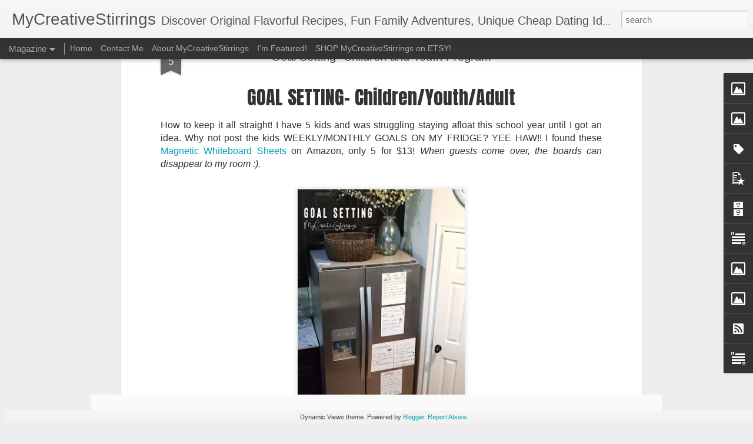

--- FILE ---
content_type: text/html; charset=UTF-8
request_url: http://www.mycreativestirrings.com/2021/10/goal-setting-children-and-youth-program.html
body_size: 7866
content:
<!DOCTYPE html>
<html class='v2' dir='ltr' lang='en'>
<head>
<link href='https://www.blogger.com/static/v1/widgets/335934321-css_bundle_v2.css' rel='stylesheet' type='text/css'/>
<meta content='text/html; charset=UTF-8' http-equiv='Content-Type'/>
<meta content='blogger' name='generator'/>
<link href='http://www.mycreativestirrings.com/favicon.ico' rel='icon' type='image/x-icon'/>
<link href='http://www.mycreativestirrings.com/2021/10/goal-setting-children-and-youth-program.html' rel='canonical'/>
<link rel="alternate" type="application/atom+xml" title="MyCreativeStirrings - Atom" href="http://www.mycreativestirrings.com/feeds/posts/default" />
<link rel="alternate" type="application/rss+xml" title="MyCreativeStirrings - RSS" href="http://www.mycreativestirrings.com/feeds/posts/default?alt=rss" />
<link rel="service.post" type="application/atom+xml" title="MyCreativeStirrings - Atom" href="https://www.blogger.com/feeds/3535411075275321156/posts/default" />

<link rel="alternate" type="application/atom+xml" title="MyCreativeStirrings - Atom" href="http://www.mycreativestirrings.com/feeds/1103593078393879286/comments/default" />
<!--Can't find substitution for tag [blog.ieCssRetrofitLinks]-->
<link href='https://blogger.googleusercontent.com/img/b/R29vZ2xl/AVvXsEggX8N3DMXWjTKcDa2JZ185CXiNms7egiBC5yWZI8-nk1SNWkHxeaB2cHfsVSl08rlkh1_U7e8WcwJnQ34WmWFxgAUySRcuiTtYWx1ImnmbsHZcxXE7fRNhyILbXC-8FQxcFMkT7HpcWlA/w300-h400/thumbnail+%252819%2529EDITED.jpg' rel='image_src'/>
<meta content='http://www.mycreativestirrings.com/2021/10/goal-setting-children-and-youth-program.html' property='og:url'/>
<meta content='Goal Setting- Children and Youth Program' property='og:title'/>
<meta content='GOAL SETTING- Children/Youth/Adult How to keep it all straight! I have 5 kids and was struggling staying afloat this school year until I got...' property='og:description'/>
<meta content='https://blogger.googleusercontent.com/img/b/R29vZ2xl/AVvXsEggX8N3DMXWjTKcDa2JZ185CXiNms7egiBC5yWZI8-nk1SNWkHxeaB2cHfsVSl08rlkh1_U7e8WcwJnQ34WmWFxgAUySRcuiTtYWx1ImnmbsHZcxXE7fRNhyILbXC-8FQxcFMkT7HpcWlA/w1200-h630-p-k-no-nu/thumbnail+%252819%2529EDITED.jpg' property='og:image'/>
<title>MyCreativeStirrings: Goal Setting- Children and Youth Program</title>
<meta content='!' name='fragment'/>
<meta content='dynamic' name='blogger-template'/>
<meta content='IE=9,chrome=1' http-equiv='X-UA-Compatible'/>
<meta content='initial-scale=1.0, maximum-scale=1.0, user-scalable=no, width=device-width' name='viewport'/>
<style id='page-skin-1' type='text/css'><!--
/*-----------------------------------------------
Blogger Template Style
Name: Dynamic Views
----------------------------------------------- */
/* Variable definitions
====================
<Variable name="keycolor" description="Main Color" type="color" default="#ffffff"
variants="#2b256f,#00b2b4,#4ba976,#696f00,#b38f00,#f07300,#d0422c,#f37a86,#7b5341"/>
<Group description="Page">
<Variable name="page.text.font" description="Font" type="font"
default="'Helvetica Neue Light', HelveticaNeue-Light, 'Helvetica Neue', Helvetica, Arial, sans-serif"/>
<Variable name="page.text.color" description="Text Color" type="color"
default="#333333" variants="#333333"/>
<Variable name="body.background.color" description="Background Color" type="color"
default="#EEEEEE"
variants="#dfdfea,#d9f4f4,#e4f2eb,#e9ead9,#f4eed9,#fdead9,#f8e3e0,#fdebed,#ebe5e3"/>
</Group>
<Variable name="body.background" description="Body Background" type="background"
color="#EEEEEE" default="$(color) none repeat scroll top left"/>
<Group description="Header">
<Variable name="header.background.color" description="Background Color" type="color"
default="#F3F3F3" variants="#F3F3F3"/>
</Group>
<Group description="Header Bar">
<Variable name="primary.color" description="Background Color" type="color"
default="#333333" variants="#2b256f,#00b2b4,#4ba976,#696f00,#b38f00,#f07300,#d0422c,#f37a86,#7b5341"/>
<Variable name="menu.font" description="Font" type="font"
default="'Helvetica Neue Light', HelveticaNeue-Light, 'Helvetica Neue', Helvetica, Arial, sans-serif"/>
<Variable name="menu.text.color" description="Text Color" type="color"
default="#FFFFFF" variants="#FFFFFF"/>
</Group>
<Group description="Links">
<Variable name="link.font" description="Link Text" type="font"
default="'Helvetica Neue Light', HelveticaNeue-Light, 'Helvetica Neue', Helvetica, Arial, sans-serif"/>
<Variable name="link.color" description="Link Color" type="color"
default="#009EB8"
variants="#2b256f,#00b2b4,#4ba976,#696f00,#b38f00,#f07300,#d0422c,#f37a86,#7b5341"/>
<Variable name="link.hover.color" description="Link Hover Color" type="color"
default="#009EB8"
variants="#2b256f,#00b2b4,#4ba976,#696f00,#b38f00,#f07300,#d0422c,#f37a86,#7b5341"/>
<Variable name="link.visited.color" description="Link Visited Color" type="color"
default="#009EB8"
variants="#2b256f,#00b2b4,#4ba976,#696f00,#b38f00,#f07300,#d0422c,#f37a86,#7b5341"/>
</Group>
<Group description="Blog Title">
<Variable name="blog.title.font" description="Font" type="font"
default="'Helvetica Neue Light', HelveticaNeue-Light, 'Helvetica Neue', Helvetica, Arial, sans-serif"/>
<Variable name="blog.title.color" description="Color" type="color"
default="#555555" variants="#555555"/>
</Group>
<Group description="Blog Description">
<Variable name="blog.description.font" description="Font" type="font"
default="'Helvetica Neue Light', HelveticaNeue-Light, 'Helvetica Neue', Helvetica, Arial, sans-serif"/>
<Variable name="blog.description.color" description="Color" type="color"
default="#555555" variants="#555555"/>
</Group>
<Group description="Post Title">
<Variable name="post.title.font" description="Font" type="font"
default="'Helvetica Neue Light', HelveticaNeue-Light, 'Helvetica Neue', Helvetica, Arial, sans-serif"/>
<Variable name="post.title.color" description="Color" type="color"
default="#333333" variants="#333333"/>
</Group>
<Group description="Date Ribbon">
<Variable name="ribbon.color" description="Color" type="color"
default="#666666" variants="#2b256f,#00b2b4,#4ba976,#696f00,#b38f00,#f07300,#d0422c,#f37a86,#7b5341"/>
<Variable name="ribbon.hover.color" description="Hover Color" type="color"
default="#AD3A2B" variants="#AD3A2B"/>
</Group>
<Variable name="blitzview" description="Initial view type" type="string" default="sidebar"/>
*/
/* BEGIN CUT */
{
"font:Text": "'Helvetica Neue Light', HelveticaNeue-Light, 'Helvetica Neue', Helvetica, Arial, sans-serif",
"color:Text": "#333333",
"image:Background": "#EEEEEE none repeat scroll top left",
"color:Background": "#EEEEEE",
"color:Header Background": "#F3F3F3",
"color:Primary": "#333333",
"color:Menu Text": "#FFFFFF",
"font:Menu": "'Helvetica Neue Light', HelveticaNeue-Light, 'Helvetica Neue', Helvetica, Arial, sans-serif",
"font:Link": "'Helvetica Neue Light', HelveticaNeue-Light, 'Helvetica Neue', Helvetica, Arial, sans-serif",
"color:Link": "#009EB8",
"color:Link Visited": "#009EB8",
"color:Link Hover": "#009EB8",
"font:Blog Title": "'Helvetica Neue Light', HelveticaNeue-Light, 'Helvetica Neue', Helvetica, Arial, sans-serif",
"color:Blog Title": "#555555",
"font:Blog Description": "'Helvetica Neue Light', HelveticaNeue-Light, 'Helvetica Neue', Helvetica, Arial, sans-serif",
"color:Blog Description": "#555555",
"font:Post Title": "'Helvetica Neue Light', HelveticaNeue-Light, 'Helvetica Neue', Helvetica, Arial, sans-serif",
"color:Post Title": "#333333",
"color:Ribbon": "#666666",
"color:Ribbon Hover": "#AD3A2B",
"view": "magazine"
}
/* END CUT */

--></style>
<style id='template-skin-1' type='text/css'><!--
body {
min-width: 960px;
}
.column-center-outer {
margin-top: 46px;
}
.content-outer, .content-fauxcolumn-outer, .region-inner {
min-width: 960px;
max-width: 960px;
_width: 960px;
}
.main-inner .columns {
padding-left: 0;
padding-right: 310px;
}
.main-inner .fauxcolumn-center-outer {
left: 0;
right: 310px;
/* IE6 does not respect left and right together */
_width: expression(this.parentNode.offsetWidth -
parseInt("0") -
parseInt("310px") + 'px');
}
.main-inner .fauxcolumn-left-outer {
width: 0;
}
.main-inner .fauxcolumn-right-outer {
width: 310px;
}
.main-inner .column-left-outer {
width: 0;
right: 100%;
margin-left: -0;
}
.main-inner .column-right-outer {
width: 310px;
margin-right: -310px;
}
#layout {
min-width: 0;
}
#layout .content-outer {
min-width: 0;
width: 800px;
}
#layout .region-inner {
min-width: 0;
width: auto;
}
--></style>
<script src='//www.blogblog.com/dynamicviews/2dfa401275732ff9/js/common.js' type='text/javascript'></script>
<script src='//www.blogblog.com/dynamicviews/2dfa401275732ff9/js/magazine.js' type='text/javascript'></script>
<script src='//www.blogblog.com/dynamicviews/4224c15c4e7c9321/js/comments.js'></script>
<link href='https://www.blogger.com/dyn-css/authorization.css?targetBlogID=3535411075275321156&amp;zx=87eb1caf-1173-4f82-9d18-1fb5dc8be09d' media='none' onload='if(media!=&#39;all&#39;)media=&#39;all&#39;' rel='stylesheet'/><noscript><link href='https://www.blogger.com/dyn-css/authorization.css?targetBlogID=3535411075275321156&amp;zx=87eb1caf-1173-4f82-9d18-1fb5dc8be09d' rel='stylesheet'/></noscript>
<meta name='google-adsense-platform-account' content='ca-host-pub-1556223355139109'/>
<meta name='google-adsense-platform-domain' content='blogspot.com'/>

<!-- data-ad-client=ca-pub-3826798178506221 -->

<link rel="stylesheet" href="https://fonts.googleapis.com/css2?display=swap&family=Raleway&family=Quicksand&family=Dosis&family=Anton&family=Josefin+Sans&family=Lobster&family=Bitter&family=Slabo+27px&family=Teko&family=Dancing+Script&family=Yanone+Kaffeesatz&family=Hind&family=Abel&family=Bebas+Neue&family=Varela+Round&family=Overpass&family=Source+Serif+Pro&family=Comfortaa&family=Barlow+Condensed&family=Arvo&family=Exo+2&family=Pacifico&family=Indie+Flower&family=Cairo&family=Merriweather+Sans&family=Architects+Daughter&family=Kanit&family=Zilla+Slab&family=Antic+Slab&family=Shadows+Into+Light&family=EB+Garamond&family=Questrial&family=Prompt&family=Abril+Fatface&family=Asap&family=DM+Sans&family=Hind+Madurai&family=Archivo+Narrow&family=Play&family=Assistant&family=Martel&family=Catamaran&family=Amatic+SC&family=Acme&family=Cormorant+Garamond&family=Caveat&family=Fredoka+One&family=Rajdhani&family=Bree+Serif&family=Permanent+Marker&family=IBM+Plex+Serif&family=Signika&family=Maven+Pro&family=Domine&family=Fira+Sans+Condensed&family=Righteous&family=Exo&family=Russo+One&family=Patua+One&family=Tajawal&family=Archivo&family=PT+Sans+Caption&family=Satisfy&family=ABeeZee&family=Crete+Round&family=Cinzel&family=Patrick+Hand&family=Alfa+Slab+One&family=Vollkorn&family=Courgette&family=Frank+Ruhl+Libre&family=Amiri&family=Barlow+Semi+Condensed&family=Nanum+Myeongjo&family=Alegreya+Sans&family=Sarabun&family=Tinos&family=Ubuntu+Condensed&family=Cantarell&family=Lobster+Two&family=Alegreya&family=Kaushan+Script&family=Archivo+Black&family=Cardo&family=Kalam&family=Orbitron&family=Great+Vibes&family=Jura&family=Francois+One&family=Noticia+Text&family=M+PLUS+1p&family=Pathway+Gothic+One&family=Padauk&family=Cuprum&family=Parisienne&family=Sacramento&family=Didact+Gothic&family=Prata&family=Rokkitt&family=IBM+Plex+Mono&family=Gloria+Hallelujah&family=Asap+Condensed&family=Old+Standard+TT&family=Luckiest+Guy&family=Encode+Sans&family=Passion+One&family=Concert+One&family=News+Cycle&family=Baloo+2&family=Bangers&family=Quattrocento+Sans&family=Spartan&family=Playfair+Display+SC&family=Ultra&family=Philosopher&family=Volkhov&family=Carter+One&family=Paytone+One&family=Chivo&family=Special+Elite&family=Space+Mono&family=Hind+Guntur&family=Saira+Condensed&family=Advent+Pro&family=Hammersmith+One&family=Spectral&family=Taviraj&family=Josefin+Slab&family=Istok+Web&family=Poiret+One&family=Changa&family=Monda&family=Ropa+Sans&family=Sanchez&family=Pragati+Narrow&family=Handlee&family=Quattrocento&family=Sawarabi+Mincho&family=Squada+One&family=Cookie&family=Economica&family=Montserrat+Alternates&family=Ramabhadra&family=Arapey&family=Neucha&family=Gothic+A1&family=Fira+Sans+Extra+Condensed&family=Vidaloka&family=Neuton&family=Press+Start+2P&family=Yellowtail&family=Cormorant&family=Homemade+Apple&family=Bungee&family=Alice&family=Monoton&family=Niconne&family=Amaranth&family=BenchNine&family=Jaldi&family=Gochi+Hand&family=Audiowide&family=Bai+Jamjuree&family=Merienda&family=Sigmar+One&family=Marck+Script&family=Armata&family=Yeseva+One&family=Tangerine&family=Fugaz+One&family=Julius+Sans+One&family=Actor&family=Palanquin&family=Allura&family=Aleo&family=Rock+Salt&family=Playball&family=Gruppo&family=Suez+One&family=Bad+Script&family=Allan&family=Alex+Brush&family=Shadows+Into+Light+Two&family=Black+Ops+One&family=Mr+Dafoe&family=Aclonica&family=Damion&family=Nothing+You+Could+Do&family=Lilita+One&family=Pridi&family=Pinyon+Script&family=Covered+By+Your+Grace&family=Sriracha&family=Fredericka+the+Great&family=Eczar&family=Caveat+Brush&family=Black+Han+Sans&family=Arima+Madurai&family=Herr+Von+Muellerhoff&family=Marcellus+SC&family=Just+Another+Hand&family=Scheherazade&family=Sedgwick+Ave&family=Mrs+Saint+Delafield&family=Six+Caps&family=Coming+Soon&family=Pattaya&family=Italianno&family=Holtwood+One+SC&family=Reenie+Beanie&family=Annie+Use+Your+Telescope&family=Norican&family=Shrikhand&family=Chewy&family=Rancho&family=Berkshire+Swash&family=Rochester&family=Aladin&family=Gugi&family=Alegreya+SC&family=Grand+Hotel&family=Kurale&family=Graduate&family=Yesteryear&family=Wallpoet&family=Rye&family=Bubblegum+Sans&family=Arizonia&family=Mountains+of+Christmas&family=Nanum+Brush+Script&family=Love+Ya+Like+A+Sister&family=Kristi&family=Cedarville+Cursive&family=Raleway+Dots&family=Petit+Formal+Script&family=Piedra&family=Seaweed+Script&family=Marvel&family=Sofia&family=Calligraffitti&family=La+Belle+Aurore&family=Lekton&family=Vollkorn+SC&family=Jockey+One&family=Monsieur+La+Doulaise&family=Cormorant+Infant&family=Sue+Ellen+Francisco&family=Frijole&family=Podkova&family=Vast+Shadow&family=Emilys+Candy&family=Gravitas+One&family=Mr+De+Haviland&family=Lemon&family=Ceviche+One&family=Rouge+Script&family=Pompiere&family=Waiting+for+the+Sunrise&family=Kosugi&family=Chelsea+Market&family=Carme&family=Spectral+SC&family=Montez&family=Freckle+Face&family=Jua&family=Poller+One&family=Creepster&family=Rammetto+One&family=Oleo+Script+Swash+Caps&family=Stardos+Stencil&family=Gurajada&family=Cormorant+SC&family=Bowlby+One&family=Limelight&family=Oregano&family=Qwigley&family=Dawning+of+a+New+Day&family=Finger+Paint&family=Faster+One&family=Rakkas&family=Darker+Grotesque&family=Cormorant+Upright&family=Skranji&family=Bilbo+Swash+Caps&family=Ma+Shan+Zheng&family=Sarpanch&family=Bungee+Shade&family=Clicker+Script&family=Unkempt&family=Aguafina+Script&family=Zeyada&family=Crafty+Girls&family=Mouse+Memoirs&family=Happy+Monkey&family=Patrick+Hand+SC&family=Alike+Angular&family=Space+Grotesk&family=Nova+Mono&family=Life+Savers&family=Fira+Code&family=Codystar&family=Give+You+Glory&family=Mansalva&family=Trade+Winds&family=Galada&family=Timmana&family=Slackey&family=Meddon&family=Baloo+Thambi+2&family=Sail&family=Della+Respira&family=Walter+Turncoat&family=Montserrat+Subrayada&family=Over+the+Rainbow&family=Spicy+Rice&family=Hi+Melody&family=Loved+by+the+King&family=Sonsie+One&family=Cherry+Swash&family=Lily+Script+One&family=Vampiro+One&family=Shojumaru&family=Peralta&family=Zilla+Slab+Highlight&family=Coiny&family=Spirax&family=Nova+Round&family=Notable&family=Bubbler+One&family=The+Girl+Next+Door&family=Gamja+Flower&family=League+Script&family=Ribeye+Marrow&family=Medula+One&family=Elsie+Swash+Caps&family=Englebert&family=Vibur&family=Jacques+Francois+Shadow&family=Ewert&family=Germania+One&family=Just+Me+Again+Down+Here&family=Srisakdi&family=Macondo+Swash+Caps&family=Dynalight&family=Italiana&family=Fontdiner+Swanky&family=Major+Mono+Display&family=Fascinate+Inline&family=Engagement&family=Henny+Penny&family=Eater&family=Unlock&family=Trochut&family=Bilbo&family=Dokdo&family=Barriecito&family=Charmonman&family=Ruslan+Display&family=Gaegu&family=Mina&family=Ribeye&family=Kranky&family=Julee&family=IM+Fell+French+Canon+SC&family=Ramaraja&family=Chicle&family=Margarine&family=Crushed&family=Habibi&family=Stalemate&family=Wire+One&family=Rum+Raisin&family=Lovers+Quarrel&family=Khmer&family=Chango&family=Swanky+and+Moo+Moo&family=Uncial+Antiqua&family=Rationale&family=Mystery+Quest&family=Sancreek&family=Bigelow+Rules&family=Mogra&family=Modak&family=Sarina&family=Lakki+Reddy&family=Barrio&family=Condiment&family=Cagliostro&family=Akronim&family=Griffy&family=Dorsa"></head>
<body class='variant-magazine'>
<div class='content'>
<div class='content-outer'>
<div class='fauxborder-left content-fauxborder-left'>
<div class='content-inner'>
<div class='main-outer'>
<div class='fauxborder-left main-fauxborder-left'>
<div class='region-inner main-inner'>
<div class='columns fauxcolumns'>
<div class='column-center-outer'>
<div class='column-center-inner'>
<div class='main section' id='main'>
</div>
</div>
</div>
<div class='column-right-outer'>
<div class='column-right-inner'>
<aside>
<div class='sidebar section' id='sidebar-right-1'>
</div>
</aside>
</div>
</div>
<div style='clear: both'></div>
</div>
</div>
</div>
</div>
</div>
</div>
</div>
</div>
<script language='javascript' type='text/javascript'>
        window.onload = function() {
          blogger.ui().configure().view();
        };
      </script>

<script type="text/javascript" src="https://www.blogger.com/static/v1/widgets/3845888474-widgets.js"></script>
<script type='text/javascript'>
window['__wavt'] = 'AOuZoY6EMCxUUCbCieLXzOxLr5ulxSGFvw:1768731252529';_WidgetManager._Init('//www.blogger.com/rearrange?blogID\x3d3535411075275321156','//www.mycreativestirrings.com/2021/10/goal-setting-children-and-youth-program.html','3535411075275321156');
_WidgetManager._SetDataContext([{'name': 'blog', 'data': {'blogId': '3535411075275321156', 'title': 'MyCreativeStirrings', 'url': 'http://www.mycreativestirrings.com/2021/10/goal-setting-children-and-youth-program.html', 'canonicalUrl': 'http://www.mycreativestirrings.com/2021/10/goal-setting-children-and-youth-program.html', 'homepageUrl': 'http://www.mycreativestirrings.com/', 'searchUrl': 'http://www.mycreativestirrings.com/search', 'canonicalHomepageUrl': 'http://www.mycreativestirrings.com/', 'blogspotFaviconUrl': 'http://www.mycreativestirrings.com/favicon.ico', 'bloggerUrl': 'https://www.blogger.com', 'hasCustomDomain': true, 'httpsEnabled': false, 'enabledCommentProfileImages': true, 'gPlusViewType': 'FILTERED_POSTMOD', 'adultContent': false, 'analyticsAccountNumber': '', 'encoding': 'UTF-8', 'locale': 'en', 'localeUnderscoreDelimited': 'en', 'languageDirection': 'ltr', 'isPrivate': false, 'isMobile': false, 'isMobileRequest': false, 'mobileClass': '', 'isPrivateBlog': false, 'isDynamicViewsAvailable': true, 'feedLinks': '\x3clink rel\x3d\x22alternate\x22 type\x3d\x22application/atom+xml\x22 title\x3d\x22MyCreativeStirrings - Atom\x22 href\x3d\x22http://www.mycreativestirrings.com/feeds/posts/default\x22 /\x3e\n\x3clink rel\x3d\x22alternate\x22 type\x3d\x22application/rss+xml\x22 title\x3d\x22MyCreativeStirrings - RSS\x22 href\x3d\x22http://www.mycreativestirrings.com/feeds/posts/default?alt\x3drss\x22 /\x3e\n\x3clink rel\x3d\x22service.post\x22 type\x3d\x22application/atom+xml\x22 title\x3d\x22MyCreativeStirrings - Atom\x22 href\x3d\x22https://www.blogger.com/feeds/3535411075275321156/posts/default\x22 /\x3e\n\n\x3clink rel\x3d\x22alternate\x22 type\x3d\x22application/atom+xml\x22 title\x3d\x22MyCreativeStirrings - Atom\x22 href\x3d\x22http://www.mycreativestirrings.com/feeds/1103593078393879286/comments/default\x22 /\x3e\n', 'meTag': '', 'adsenseClientId': 'ca-pub-3826798178506221', 'adsenseHostId': 'ca-host-pub-1556223355139109', 'adsenseHasAds': false, 'adsenseAutoAds': false, 'boqCommentIframeForm': true, 'loginRedirectParam': '', 'view': '', 'dynamicViewsCommentsSrc': '//www.blogblog.com/dynamicviews/4224c15c4e7c9321/js/comments.js', 'dynamicViewsScriptSrc': '//www.blogblog.com/dynamicviews/2dfa401275732ff9', 'plusOneApiSrc': 'https://apis.google.com/js/platform.js', 'disableGComments': true, 'interstitialAccepted': false, 'sharing': {'platforms': [{'name': 'Get link', 'key': 'link', 'shareMessage': 'Get link', 'target': ''}, {'name': 'Facebook', 'key': 'facebook', 'shareMessage': 'Share to Facebook', 'target': 'facebook'}, {'name': 'BlogThis!', 'key': 'blogThis', 'shareMessage': 'BlogThis!', 'target': 'blog'}, {'name': 'X', 'key': 'twitter', 'shareMessage': 'Share to X', 'target': 'twitter'}, {'name': 'Pinterest', 'key': 'pinterest', 'shareMessage': 'Share to Pinterest', 'target': 'pinterest'}, {'name': 'Email', 'key': 'email', 'shareMessage': 'Email', 'target': 'email'}], 'disableGooglePlus': true, 'googlePlusShareButtonWidth': 0, 'googlePlusBootstrap': '\x3cscript type\x3d\x22text/javascript\x22\x3ewindow.___gcfg \x3d {\x27lang\x27: \x27en\x27};\x3c/script\x3e'}, 'hasCustomJumpLinkMessage': false, 'jumpLinkMessage': 'Read more', 'pageType': 'item', 'postId': '1103593078393879286', 'postImageThumbnailUrl': 'https://blogger.googleusercontent.com/img/b/R29vZ2xl/AVvXsEggX8N3DMXWjTKcDa2JZ185CXiNms7egiBC5yWZI8-nk1SNWkHxeaB2cHfsVSl08rlkh1_U7e8WcwJnQ34WmWFxgAUySRcuiTtYWx1ImnmbsHZcxXE7fRNhyILbXC-8FQxcFMkT7HpcWlA/s72-w300-c-h400/thumbnail+%252819%2529EDITED.jpg', 'postImageUrl': 'https://blogger.googleusercontent.com/img/b/R29vZ2xl/AVvXsEggX8N3DMXWjTKcDa2JZ185CXiNms7egiBC5yWZI8-nk1SNWkHxeaB2cHfsVSl08rlkh1_U7e8WcwJnQ34WmWFxgAUySRcuiTtYWx1ImnmbsHZcxXE7fRNhyILbXC-8FQxcFMkT7HpcWlA/w300-h400/thumbnail+%252819%2529EDITED.jpg', 'pageName': 'Goal Setting- Children and Youth Program', 'pageTitle': 'MyCreativeStirrings: Goal Setting- Children and Youth Program'}}, {'name': 'features', 'data': {}}, {'name': 'messages', 'data': {'edit': 'Edit', 'linkCopiedToClipboard': 'Link copied to clipboard!', 'ok': 'Ok', 'postLink': 'Post Link'}}, {'name': 'skin', 'data': {'vars': {'link_color': '#009EB8', 'post_title_color': '#333333', 'blog_description_font': '\x27Helvetica Neue Light\x27, HelveticaNeue-Light, \x27Helvetica Neue\x27, Helvetica, Arial, sans-serif', 'body_background_color': '#EEEEEE', 'ribbon_color': '#666666', 'body_background': '#EEEEEE none repeat scroll top left', 'blitzview': 'magazine', 'link_visited_color': '#009EB8', 'link_hover_color': '#009EB8', 'header_background_color': '#F3F3F3', 'keycolor': '#ffffff', 'page_text_font': '\x27Helvetica Neue Light\x27, HelveticaNeue-Light, \x27Helvetica Neue\x27, Helvetica, Arial, sans-serif', 'blog_title_color': '#555555', 'ribbon_hover_color': '#AD3A2B', 'blog_title_font': '\x27Helvetica Neue Light\x27, HelveticaNeue-Light, \x27Helvetica Neue\x27, Helvetica, Arial, sans-serif', 'link_font': '\x27Helvetica Neue Light\x27, HelveticaNeue-Light, \x27Helvetica Neue\x27, Helvetica, Arial, sans-serif', 'menu_font': '\x27Helvetica Neue Light\x27, HelveticaNeue-Light, \x27Helvetica Neue\x27, Helvetica, Arial, sans-serif', 'primary_color': '#333333', 'page_text_color': '#333333', 'post_title_font': '\x27Helvetica Neue Light\x27, HelveticaNeue-Light, \x27Helvetica Neue\x27, Helvetica, Arial, sans-serif', 'blog_description_color': '#555555', 'menu_text_color': '#FFFFFF'}, 'override': '', 'url': 'blitz.css'}}, {'name': 'template', 'data': {'name': 'Dynamic Views', 'localizedName': 'Dynamic Views', 'isResponsive': false, 'isAlternateRendering': false, 'isCustom': false, 'variant': 'magazine', 'variantId': 'magazine'}}, {'name': 'view', 'data': {'classic': {'name': 'classic', 'url': '?view\x3dclassic'}, 'flipcard': {'name': 'flipcard', 'url': '?view\x3dflipcard'}, 'magazine': {'name': 'magazine', 'url': '?view\x3dmagazine'}, 'mosaic': {'name': 'mosaic', 'url': '?view\x3dmosaic'}, 'sidebar': {'name': 'sidebar', 'url': '?view\x3dsidebar'}, 'snapshot': {'name': 'snapshot', 'url': '?view\x3dsnapshot'}, 'timeslide': {'name': 'timeslide', 'url': '?view\x3dtimeslide'}, 'isMobile': false, 'title': 'Goal Setting- Children and Youth Program', 'description': 'GOAL SETTING- Children/Youth/Adult How to keep it all straight! I have 5 kids and was struggling staying afloat this school year until I got...', 'featuredImage': 'https://blogger.googleusercontent.com/img/b/R29vZ2xl/AVvXsEggX8N3DMXWjTKcDa2JZ185CXiNms7egiBC5yWZI8-nk1SNWkHxeaB2cHfsVSl08rlkh1_U7e8WcwJnQ34WmWFxgAUySRcuiTtYWx1ImnmbsHZcxXE7fRNhyILbXC-8FQxcFMkT7HpcWlA/w300-h400/thumbnail+%252819%2529EDITED.jpg', 'url': 'http://www.mycreativestirrings.com/2021/10/goal-setting-children-and-youth-program.html', 'type': 'item', 'isSingleItem': true, 'isMultipleItems': false, 'isError': false, 'isPage': false, 'isPost': true, 'isHomepage': false, 'isArchive': false, 'isLabelSearch': false, 'postId': 1103593078393879286}}]);
_WidgetManager._RegisterWidget('_BlogView', new _WidgetInfo('Blog1', 'main', document.getElementById('Blog1'), {'cmtInteractionsEnabled': false, 'lightboxEnabled': true, 'lightboxModuleUrl': 'https://www.blogger.com/static/v1/jsbin/4049919853-lbx.js', 'lightboxCssUrl': 'https://www.blogger.com/static/v1/v-css/828616780-lightbox_bundle.css'}, 'displayModeFull'));
_WidgetManager._RegisterWidget('_HTMLView', new _WidgetInfo('HTML6', 'main', document.getElementById('HTML6'), {}, 'displayModeFull'));
_WidgetManager._RegisterWidget('_HTMLView', new _WidgetInfo('HTML5', 'main', document.getElementById('HTML5'), {}, 'displayModeFull'));
_WidgetManager._RegisterWidget('_HeaderView', new _WidgetInfo('Header1', 'sidebar-right-1', document.getElementById('Header1'), {}, 'displayModeFull'));
_WidgetManager._RegisterWidget('_HTMLView', new _WidgetInfo('HTML2', 'sidebar-right-1', document.getElementById('HTML2'), {}, 'displayModeFull'));
_WidgetManager._RegisterWidget('_ImageView', new _WidgetInfo('Image6', 'sidebar-right-1', document.getElementById('Image6'), {'resize': false}, 'displayModeFull'));
_WidgetManager._RegisterWidget('_ImageView', new _WidgetInfo('Image1', 'sidebar-right-1', document.getElementById('Image1'), {'resize': false}, 'displayModeFull'));
_WidgetManager._RegisterWidget('_LabelView', new _WidgetInfo('Label2', 'sidebar-right-1', document.getElementById('Label2'), {}, 'displayModeFull'));
_WidgetManager._RegisterWidget('_BlogSearchView', new _WidgetInfo('BlogSearch1', 'sidebar-right-1', document.getElementById('BlogSearch1'), {}, 'displayModeFull'));
_WidgetManager._RegisterWidget('_PopularPostsView', new _WidgetInfo('PopularPosts1', 'sidebar-right-1', document.getElementById('PopularPosts1'), {}, 'displayModeFull'));
_WidgetManager._RegisterWidget('_BlogArchiveView', new _WidgetInfo('BlogArchive1', 'sidebar-right-1', document.getElementById('BlogArchive1'), {'languageDirection': 'ltr', 'loadingMessage': 'Loading\x26hellip;'}, 'displayModeFull'));
_WidgetManager._RegisterWidget('_TextView', new _WidgetInfo('Text1', 'sidebar-right-1', document.getElementById('Text1'), {}, 'displayModeFull'));
_WidgetManager._RegisterWidget('_HTMLView', new _WidgetInfo('HTML10', 'sidebar-right-1', document.getElementById('HTML10'), {}, 'displayModeFull'));
_WidgetManager._RegisterWidget('_ImageView', new _WidgetInfo('Image2', 'sidebar-right-1', document.getElementById('Image2'), {'resize': false}, 'displayModeFull'));
_WidgetManager._RegisterWidget('_ImageView', new _WidgetInfo('Image3', 'sidebar-right-1', document.getElementById('Image3'), {'resize': false}, 'displayModeFull'));
_WidgetManager._RegisterWidget('_SubscribeView', new _WidgetInfo('Subscribe1', 'sidebar-right-1', document.getElementById('Subscribe1'), {}, 'displayModeFull'));
_WidgetManager._RegisterWidget('_TextView', new _WidgetInfo('Text2', 'sidebar-right-1', document.getElementById('Text2'), {}, 'displayModeFull'));
_WidgetManager._RegisterWidget('_HTMLView', new _WidgetInfo('HTML4', 'sidebar-right-1', document.getElementById('HTML4'), {}, 'displayModeFull'));
_WidgetManager._RegisterWidget('_HTMLView', new _WidgetInfo('HTML1', 'sidebar-right-1', document.getElementById('HTML1'), {}, 'displayModeFull'));
_WidgetManager._RegisterWidget('_HTMLView', new _WidgetInfo('HTML3', 'sidebar-right-1', document.getElementById('HTML3'), {}, 'displayModeFull'));
_WidgetManager._RegisterWidget('_PageListView', new _WidgetInfo('PageList1', 'sidebar-right-1', document.getElementById('PageList1'), {'title': 'Pages', 'links': [{'isCurrentPage': false, 'href': 'http://www.mycreativestirrings.com/', 'title': 'Home'}, {'isCurrentPage': false, 'href': 'http://www.mycreativestirrings.com/p/contact-me.html', 'id': '6815445628419333704', 'title': 'Contact Me'}, {'isCurrentPage': false, 'href': 'http://www.mycreativestirrings.com/p/about-mycreativestirrings.html', 'id': '2376025764827032853', 'title': 'About MyCreativeStirrings'}, {'isCurrentPage': false, 'href': 'http://www.mycreativestirrings.com/p/ive-been-featured.html', 'id': '1388836437516507157', 'title': 'I\x27m Featured!'}, {'isCurrentPage': false, 'href': 'http://www.mycreativestirrings.com/p/shop.html', 'id': '7382494087747504272', 'title': 'SHOP MyCreativeStirrings on ETSY!'}], 'mobile': false, 'showPlaceholder': true, 'hasCurrentPage': false}, 'displayModeFull'));
_WidgetManager._RegisterWidget('_NavbarView', new _WidgetInfo('Navbar1', 'sidebar-right-1', document.getElementById('Navbar1'), {}, 'displayModeFull'));
_WidgetManager._RegisterWidget('_AttributionView', new _WidgetInfo('Attribution1', 'sidebar-right-1', document.getElementById('Attribution1'), {}, 'displayModeFull'));
</script>
</body>
</html>

--- FILE ---
content_type: text/javascript; charset=UTF-8
request_url: http://www.mycreativestirrings.com/?v=0&action=initial&widgetId=PopularPosts1&responseType=js&xssi_token=AOuZoY6EMCxUUCbCieLXzOxLr5ulxSGFvw%3A1768731252529
body_size: 1856
content:
try {
_WidgetManager._HandleControllerResult('PopularPosts1', 'initial',{'title': 'My 5 most Popular Posts in the last 30 days!', 'showSnippets': false, 'showThumbnails': true, 'thumbnailSize': 72, 'showAuthor': false, 'showDate': false, 'posts': [{'id': '6127009954208762727', 'title': 'Creative Wedding Gift Idea- Can of Dates', 'href': 'http://www.mycreativestirrings.com/2010/05/creative-wedding-gift-idea-can-of-dates.html', 'snippet': '   Can of Dates       \xa0 \xa0   Welcome to MyCreativeStirrings.com ! I hope you enjoy my Can of Dates!\xa0 It seems to have become quite popular.\xa0 ...', 'thumbnail': 'https://blogger.googleusercontent.com/img/b/R29vZ2xl/AVvXsEjxjqZaULvsZIlaF7o8UDsb6e81Q7Y7kz98wvEk_IvzTHHRcZ3xsucGIuEbIiWvYUzdAZ4UbMU8cUtLmBQ8Pdxgd17F52ZHOsxd4-EbsFsndUO-gglOkqTAaJvZPvmt-_tRgfCbr6Fjm6E/s72-c/sleeping+kids,+can+of+dates+023.JPG', 'featuredImage': 'https://blogger.googleusercontent.com/img/b/R29vZ2xl/AVvXsEjxjqZaULvsZIlaF7o8UDsb6e81Q7Y7kz98wvEk_IvzTHHRcZ3xsucGIuEbIiWvYUzdAZ4UbMU8cUtLmBQ8Pdxgd17F52ZHOsxd4-EbsFsndUO-gglOkqTAaJvZPvmt-_tRgfCbr6Fjm6E/s400/sleeping+kids,+can+of+dates+023.JPG'}, {'id': '1523327690712242273', 'title': 'Heart Sway- Valentine\x27s Day Game (Only $2.99 PDF file)', 'href': 'http://www.mycreativestirrings.com/2022/01/heart-sway-valentines-day-game-only-299.html', 'snippet': 'HEART SWAY Valentine\x26#39;s Day Game- PDF for only $2.99 + a FREE FILE! This Valentine game is super fun and could be played all year long ! ...', 'thumbnail': 'https://blogger.googleusercontent.com/img/a/AVvXsEjtLvmIqp5b8-pp_96vdXxBYMbI_8iO9Lyskn2wEYiYFfLNWecJcYjc3KRVSogwxzAzjXrxi2_hDl2wlRau-FOL-obmj0wWseKO6gTPcLRYhnkNHWY_qLVLkYN2AhHFecWuuQ2ukMoML7KipL0qOOTjhz8i2t8pRCztMQiOoKR8zsoh3T3eCRHLlmxg\x3ds72-w300-c-h400', 'featuredImage': 'https://blogger.googleusercontent.com/img/a/AVvXsEjtLvmIqp5b8-pp_96vdXxBYMbI_8iO9Lyskn2wEYiYFfLNWecJcYjc3KRVSogwxzAzjXrxi2_hDl2wlRau-FOL-obmj0wWseKO6gTPcLRYhnkNHWY_qLVLkYN2AhHFecWuuQ2ukMoML7KipL0qOOTjhz8i2t8pRCztMQiOoKR8zsoh3T3eCRHLlmxg\x3dw300-h400'}, {'id': '7061717325245215074', 'title': 'July 4th Craft- Interactive Puzzle PDF File', 'href': 'http://www.mycreativestirrings.com/2020/06/july-4th-craft-interactive-puzzle-pdf.html', 'snippet': ' The BEST July 4th Craft!   Interactive 3D\xa0 Americana Puzzle \xa0     PDF File         6 puzzles in 1! Purchase this unique July 4th Craft PDF ...', 'thumbnail': 'https://blogger.googleusercontent.com/img/b/R29vZ2xl/AVvXsEixt1F719KdHj1R19S665G2Zn6rZzEHCgQv8wZo70Df7fwYTXhui0s8ANbu4c4DAiAGt0fSayB-HZvBZFypd-U-1xhdByeeODY9dcqkZv7OIuj6pH1Pjt4tfurLYqJr0Xswl0vNiAAw9K8/s72-c/Americana+Block+Puzzle.png', 'featuredImage': 'https://blogger.googleusercontent.com/img/b/R29vZ2xl/AVvXsEixt1F719KdHj1R19S665G2Zn6rZzEHCgQv8wZo70Df7fwYTXhui0s8ANbu4c4DAiAGt0fSayB-HZvBZFypd-U-1xhdByeeODY9dcqkZv7OIuj6pH1Pjt4tfurLYqJr0Xswl0vNiAAw9K8/s400/Americana+Block+Puzzle.png'}, {'id': '7397686877108738980', 'title': 'Baptism Talk Idea', 'href': 'http://www.mycreativestirrings.com/2014/03/baptism-talk-idea.html', 'snippet': ' Baptism Talk Idea   \x26quot;I like to look for rainbows whenever there is rain...\x26quot; Song title: When I am Baptized    \xa0       Check out m...', 'thumbnail': 'https://blogger.googleusercontent.com/img/b/R29vZ2xl/AVvXsEhKz-ANZ2w9cir7gnnZId3b1fYSIPj00xNwnTvUg0WJ4LcvPqLReCEW3X-NdaNExtJ2JFAeviMwW9UHTaW0XrSgmUKjIQJrBIuk3KaMMyGj7rKmt5pFHeciT9yfBBBq8hPZoD790ht3WgM/s72-c/Baptism+Rainbow+047.JPG', 'featuredImage': 'https://blogger.googleusercontent.com/img/b/R29vZ2xl/AVvXsEhKz-ANZ2w9cir7gnnZId3b1fYSIPj00xNwnTvUg0WJ4LcvPqLReCEW3X-NdaNExtJ2JFAeviMwW9UHTaW0XrSgmUKjIQJrBIuk3KaMMyGj7rKmt5pFHeciT9yfBBBq8hPZoD790ht3WgM/s1600/Baptism+Rainbow+047.JPG'}, {'id': '2779546332904079531', 'title': 'Baptism Rainbow Bookmark', 'href': 'http://www.mycreativestirrings.com/2019/02/baptism-rainbow-bookmark.html', 'snippet': '      Baptism Rainbow Bookmark       I finally created a bookmark that helps children remember the Baptism\xa0covenants they make and the promi...', 'thumbnail': 'https://blogger.googleusercontent.com/img/b/R29vZ2xl/AVvXsEibT8D9oanDewSNl0parLr7d71NHQ11jrF5ERcKa4-vQ9TAhbBG6sTnEmJyozWB0sPkosSn_TkfkUx1k5WgwqqO6RsxlDAYPlHXKtD3UhhKdUXuY6uQtcrTmEevKHoG9bdTyOzyuzR_lPI/s72-c/Rainbow+Baptism+Bookmark2.png', 'featuredImage': 'https://blogger.googleusercontent.com/img/b/R29vZ2xl/AVvXsEibT8D9oanDewSNl0parLr7d71NHQ11jrF5ERcKa4-vQ9TAhbBG6sTnEmJyozWB0sPkosSn_TkfkUx1k5WgwqqO6RsxlDAYPlHXKtD3UhhKdUXuY6uQtcrTmEevKHoG9bdTyOzyuzR_lPI/s640/Rainbow+Baptism+Bookmark2.png'}]});
} catch (e) {
  if (typeof log != 'undefined') {
    log('HandleControllerResult failed: ' + e);
  }
}


--- FILE ---
content_type: text/javascript; charset=UTF-8
request_url: http://www.mycreativestirrings.com/?v=0&action=initial&widgetId=Label2&responseType=js&xssi_token=AOuZoY6EMCxUUCbCieLXzOxLr5ulxSGFvw%3A1768731252529
body_size: 3118
content:
try {
_WidgetManager._HandleControllerResult('Label2', 'initial',{'title': 'Labels', 'display': 'cloud', 'showFreqNumbers': true, 'labels': [{'name': '#4th #of #July', 'count': 2, 'cssSize': 2, 'url': 'http://www.mycreativestirrings.com/search/label/%234th%20%23of%20%23July'}, {'name': '#Anniversary #Gift', 'count': 2, 'cssSize': 2, 'url': 'http://www.mycreativestirrings.com/search/label/%23Anniversary%20%23Gift'}, {'name': '#Baptism', 'count': 5, 'cssSize': 2, 'url': 'http://www.mycreativestirrings.com/search/label/%23Baptism'}, {'name': '#Baptism #Bookmark', 'count': 4, 'cssSize': 2, 'url': 'http://www.mycreativestirrings.com/search/label/%23Baptism%20%23Bookmark'}, {'name': '#Bookmark', 'count': 2, 'cssSize': 2, 'url': 'http://www.mycreativestirrings.com/search/label/%23Bookmark'}, {'name': '#Cheap Gift', 'count': 19, 'cssSize': 4, 'url': 'http://www.mycreativestirrings.com/search/label/%23Cheap%20Gift'}, {'name': '#Christmas', 'count': 4, 'cssSize': 2, 'url': 'http://www.mycreativestirrings.com/search/label/%23Christmas'}, {'name': '#Comefollowme', 'count': 3, 'cssSize': 2, 'url': 'http://www.mycreativestirrings.com/search/label/%23Comefollowme'}, {'name': '#Corona', 'count': 5, 'cssSize': 2, 'url': 'http://www.mycreativestirrings.com/search/label/%23Corona'}, {'name': '#Covid', 'count': 5, 'cssSize': 2, 'url': 'http://www.mycreativestirrings.com/search/label/%23Covid'}, {'name': '#Craft', 'count': 2, 'cssSize': 2, 'url': 'http://www.mycreativestirrings.com/search/label/%23Craft'}, {'name': '#Date Night', 'count': 4, 'cssSize': 2, 'url': 'http://www.mycreativestirrings.com/search/label/%23Date%20Night'}, {'name': '#Decorations', 'count': 2, 'cssSize': 2, 'url': 'http://www.mycreativestirrings.com/search/label/%23Decorations'}, {'name': '#Double Date', 'count': 4, 'cssSize': 2, 'url': 'http://www.mycreativestirrings.com/search/label/%23Double%20Date'}, {'name': '#Greaterlove', 'count': 4, 'cssSize': 2, 'url': 'http://www.mycreativestirrings.com/search/label/%23Greaterlove'}, {'name': '#Halloween', 'count': 5, 'cssSize': 2, 'url': 'http://www.mycreativestirrings.com/search/label/%23Halloween'}, {'name': '#Halloween Covid Ideas', 'count': 4, 'cssSize': 2, 'url': 'http://www.mycreativestirrings.com/search/label/%23Halloween%20Covid%20Ideas'}, {'name': '#Home Decor', 'count': 2, 'cssSize': 2, 'url': 'http://www.mycreativestirrings.com/search/label/%23Home%20Decor'}, {'name': '#LDS', 'count': 3, 'cssSize': 2, 'url': 'http://www.mycreativestirrings.com/search/label/%23LDS'}, {'name': '#Ministering', 'count': 6, 'cssSize': 3, 'url': 'http://www.mycreativestirrings.com/search/label/%23Ministering'}, {'name': '#Outdoor', 'count': 1, 'cssSize': 1, 'url': 'http://www.mycreativestirrings.com/search/label/%23Outdoor'}, {'name': '#Service', 'count': 7, 'cssSize': 3, 'url': 'http://www.mycreativestirrings.com/search/label/%23Service'}, {'name': '#Social Distancing', 'count': 3, 'cssSize': 2, 'url': 'http://www.mycreativestirrings.com/search/label/%23Social%20Distancing'}, {'name': '#Spanish #Baptism #Bookmark', 'count': 3, 'cssSize': 2, 'url': 'http://www.mycreativestirrings.com/search/label/%23Spanish%20%23Baptism%20%23Bookmark'}, {'name': '#St. #Patrick\x26#39;s #day', 'count': 6, 'cssSize': 3, 'url': 'http://www.mycreativestirrings.com/search/label/%23St.%20%23Patrick%27s%20%23day'}, {'name': '#St. #Patty\x26#39;s #day', 'count': 6, 'cssSize': 3, 'url': 'http://www.mycreativestirrings.com/search/label/%23St.%20%23Patty%27s%20%23day'}, {'name': '#Table Setting', 'count': 3, 'cssSize': 2, 'url': 'http://www.mycreativestirrings.com/search/label/%23Table%20Setting'}, {'name': '#Thanksgiving', 'count': 6, 'cssSize': 3, 'url': 'http://www.mycreativestirrings.com/search/label/%23Thanksgiving'}, {'name': '#TuneInTexasMagazine', 'count': 1, 'cssSize': 1, 'url': 'http://www.mycreativestirrings.com/search/label/%23TuneInTexasMagazine'}, {'name': '#Ugly #Sweater #Party', 'count': 1, 'cssSize': 1, 'url': 'http://www.mycreativestirrings.com/search/label/%23Ugly%20%23Sweater%20%23Party'}, {'name': '#Valentine\x26#39;s #day', 'count': 1, 'cssSize': 1, 'url': 'http://www.mycreativestirrings.com/search/label/%23Valentine%27s%20%23day'}, {'name': '#Vinyl Stickers', 'count': 1, 'cssSize': 1, 'url': 'http://www.mycreativestirrings.com/search/label/%23Vinyl%20Stickers'}, {'name': '4th of July', 'count': 7, 'cssSize': 3, 'url': 'http://www.mycreativestirrings.com/search/label/4th%20of%20July'}, {'name': '50 States Cupcake Challenge', 'count': 1, 'cssSize': 1, 'url': 'http://www.mycreativestirrings.com/search/label/50%20States%20Cupcake%20Challenge'}, {'name': 'Activities from a distance', 'count': 3, 'cssSize': 2, 'url': 'http://www.mycreativestirrings.com/search/label/Activities%20from%20a%20distance'}, {'name': 'Activity Kit', 'count': 10, 'cssSize': 3, 'url': 'http://www.mycreativestirrings.com/search/label/Activity%20Kit'}, {'name': 'Anniversary', 'count': 10, 'cssSize': 3, 'url': 'http://www.mycreativestirrings.com/search/label/Anniversary'}, {'name': 'Appetizer', 'count': 5, 'cssSize': 2, 'url': 'http://www.mycreativestirrings.com/search/label/Appetizer'}, {'name': 'apron', 'count': 3, 'cssSize': 2, 'url': 'http://www.mycreativestirrings.com/search/label/apron'}, {'name': 'Baby', 'count': 6, 'cssSize': 3, 'url': 'http://www.mycreativestirrings.com/search/label/Baby'}, {'name': 'Baby Shower', 'count': 1, 'cssSize': 1, 'url': 'http://www.mycreativestirrings.com/search/label/Baby%20Shower'}, {'name': 'Banner', 'count': 1, 'cssSize': 1, 'url': 'http://www.mycreativestirrings.com/search/label/Banner'}, {'name': 'Baptism', 'count': 5, 'cssSize': 2, 'url': 'http://www.mycreativestirrings.com/search/label/Baptism'}, {'name': 'Baptism Bookmark', 'count': 3, 'cssSize': 2, 'url': 'http://www.mycreativestirrings.com/search/label/Baptism%20Bookmark'}, {'name': 'Baptism Gift', 'count': 6, 'cssSize': 3, 'url': 'http://www.mycreativestirrings.com/search/label/Baptism%20Gift'}, {'name': 'Baptism Rainbow', 'count': 7, 'cssSize': 3, 'url': 'http://www.mycreativestirrings.com/search/label/Baptism%20Rainbow'}, {'name': 'Beach', 'count': 2, 'cssSize': 2, 'url': 'http://www.mycreativestirrings.com/search/label/Beach'}, {'name': 'Birthday Cake', 'count': 5, 'cssSize': 2, 'url': 'http://www.mycreativestirrings.com/search/label/Birthday%20Cake'}, {'name': 'Birthday Gift', 'count': 4, 'cssSize': 2, 'url': 'http://www.mycreativestirrings.com/search/label/Birthday%20Gift'}, {'name': 'Birthday Party', 'count': 42, 'cssSize': 4, 'url': 'http://www.mycreativestirrings.com/search/label/Birthday%20Party'}, {'name': 'Bread', 'count': 6, 'cssSize': 3, 'url': 'http://www.mycreativestirrings.com/search/label/Bread'}, {'name': 'Breakfast', 'count': 11, 'cssSize': 3, 'url': 'http://www.mycreativestirrings.com/search/label/Breakfast'}, {'name': 'Button', 'count': 1, 'cssSize': 1, 'url': 'http://www.mycreativestirrings.com/search/label/Button'}, {'name': 'cake', 'count': 1, 'cssSize': 1, 'url': 'http://www.mycreativestirrings.com/search/label/cake'}, {'name': 'Camping', 'count': 4, 'cssSize': 2, 'url': 'http://www.mycreativestirrings.com/search/label/Camping'}, {'name': 'Can of Dates', 'count': 9, 'cssSize': 3, 'url': 'http://www.mycreativestirrings.com/search/label/Can%20of%20Dates'}, {'name': 'Card', 'count': 3, 'cssSize': 2, 'url': 'http://www.mycreativestirrings.com/search/label/Card'}, {'name': 'Cheap Dates', 'count': 38, 'cssSize': 4, 'url': 'http://www.mycreativestirrings.com/search/label/Cheap%20Dates'}, {'name': 'Cheap Gift', 'count': 93, 'cssSize': 5, 'url': 'http://www.mycreativestirrings.com/search/label/Cheap%20Gift'}, {'name': 'Children and Youth Program', 'count': 3, 'cssSize': 2, 'url': 'http://www.mycreativestirrings.com/search/label/Children%20and%20Youth%20Program'}, {'name': 'Children\x26#39;s poem', 'count': 1, 'cssSize': 1, 'url': 'http://www.mycreativestirrings.com/search/label/Children%27s%20poem'}, {'name': 'Christmas', 'count': 28, 'cssSize': 4, 'url': 'http://www.mycreativestirrings.com/search/label/Christmas'}, {'name': 'Christmas Game', 'count': 3, 'cssSize': 2, 'url': 'http://www.mycreativestirrings.com/search/label/Christmas%20Game'}, {'name': 'Christmas Gift', 'count': 7, 'cssSize': 3, 'url': 'http://www.mycreativestirrings.com/search/label/Christmas%20Gift'}, {'name': 'Come Follow Me', 'count': 3, 'cssSize': 2, 'url': 'http://www.mycreativestirrings.com/search/label/Come%20Follow%20Me'}, {'name': 'compilation', 'count': 1, 'cssSize': 1, 'url': 'http://www.mycreativestirrings.com/search/label/compilation'}, {'name': 'Cooking Crazy', 'count': 3, 'cssSize': 2, 'url': 'http://www.mycreativestirrings.com/search/label/Cooking%20Crazy'}, {'name': 'Costume', 'count': 2, 'cssSize': 2, 'url': 'http://www.mycreativestirrings.com/search/label/Costume'}, {'name': 'Craft', 'count': 69, 'cssSize': 5, 'url': 'http://www.mycreativestirrings.com/search/label/Craft'}, {'name': 'Creative Idea', 'count': 43, 'cssSize': 4, 'url': 'http://www.mycreativestirrings.com/search/label/Creative%20Idea'}, {'name': 'Cups', 'count': 9, 'cssSize': 3, 'url': 'http://www.mycreativestirrings.com/search/label/Cups'}, {'name': 'Dessert', 'count': 57, 'cssSize': 5, 'url': 'http://www.mycreativestirrings.com/search/label/Dessert'}, {'name': 'Diaper Changing Pads', 'count': 2, 'cssSize': 2, 'url': 'http://www.mycreativestirrings.com/search/label/Diaper%20Changing%20Pads'}, {'name': 'digital backgrounds', 'count': 3, 'cssSize': 2, 'url': 'http://www.mycreativestirrings.com/search/label/digital%20backgrounds'}, {'name': 'digital games', 'count': 1, 'cssSize': 1, 'url': 'http://www.mycreativestirrings.com/search/label/digital%20games'}, {'name': 'Dinner', 'count': 1, 'cssSize': 1, 'url': 'http://www.mycreativestirrings.com/search/label/Dinner'}, {'name': 'Dipping Sauce', 'count': 6, 'cssSize': 3, 'url': 'http://www.mycreativestirrings.com/search/label/Dipping%20Sauce'}, {'name': 'Double Date Corona Style', 'count': 3, 'cssSize': 2, 'url': 'http://www.mycreativestirrings.com/search/label/Double%20Date%20Corona%20Style'}, {'name': 'Drinks', 'count': 2, 'cssSize': 2, 'url': 'http://www.mycreativestirrings.com/search/label/Drinks'}, {'name': 'DYI', 'count': 1, 'cssSize': 1, 'url': 'http://www.mycreativestirrings.com/search/label/DYI'}, {'name': 'Easter', 'count': 25, 'cssSize': 4, 'url': 'http://www.mycreativestirrings.com/search/label/Easter'}, {'name': 'Easter Elevated', 'count': 3, 'cssSize': 2, 'url': 'http://www.mycreativestirrings.com/search/label/Easter%20Elevated'}, {'name': 'Educational', 'count': 4, 'cssSize': 2, 'url': 'http://www.mycreativestirrings.com/search/label/Educational'}, {'name': 'Elevated Easter', 'count': 2, 'cssSize': 2, 'url': 'http://www.mycreativestirrings.com/search/label/Elevated%20Easter'}, {'name': 'Entertaining', 'count': 6, 'cssSize': 3, 'url': 'http://www.mycreativestirrings.com/search/label/Entertaining'}, {'name': 'Entr\xe9e', 'count': 27, 'cssSize': 4, 'url': 'http://www.mycreativestirrings.com/search/label/Entr%C3%A9e'}, {'name': 'Etsy', 'count': 25, 'cssSize': 4, 'url': 'http://www.mycreativestirrings.com/search/label/Etsy'}, {'name': 'Fall', 'count': 16, 'cssSize': 3, 'url': 'http://www.mycreativestirrings.com/search/label/Fall'}, {'name': 'Family Activity', 'count': 71, 'cssSize': 5, 'url': 'http://www.mycreativestirrings.com/search/label/Family%20Activity'}, {'name': 'Family Fun', 'count': 10, 'cssSize': 3, 'url': 'http://www.mycreativestirrings.com/search/label/Family%20Fun'}, {'name': 'Family Home Evening', 'count': 6, 'cssSize': 3, 'url': 'http://www.mycreativestirrings.com/search/label/Family%20Home%20Evening'}, {'name': 'Father', 'count': 1, 'cssSize': 1, 'url': 'http://www.mycreativestirrings.com/search/label/Father'}, {'name': 'Father Poem', 'count': 1, 'cssSize': 1, 'url': 'http://www.mycreativestirrings.com/search/label/Father%20Poem'}, {'name': 'Father\x26#39;s Day', 'count': 3, 'cssSize': 2, 'url': 'http://www.mycreativestirrings.com/search/label/Father%27s%20Day'}, {'name': 'Featured', 'count': 1, 'cssSize': 1, 'url': 'http://www.mycreativestirrings.com/search/label/Featured'}, {'name': 'FHE', 'count': 3, 'cssSize': 2, 'url': 'http://www.mycreativestirrings.com/search/label/FHE'}, {'name': 'flowers', 'count': 2, 'cssSize': 2, 'url': 'http://www.mycreativestirrings.com/search/label/flowers'}, {'name': 'Free Give Away', 'count': 11, 'cssSize': 3, 'url': 'http://www.mycreativestirrings.com/search/label/Free%20Give%20Away'}, {'name': 'Free Giveaway', 'count': 6, 'cssSize': 3, 'url': 'http://www.mycreativestirrings.com/search/label/Free%20Giveaway'}, {'name': 'friend gift', 'count': 1, 'cssSize': 1, 'url': 'http://www.mycreativestirrings.com/search/label/friend%20gift'}, {'name': 'From The Other Half', 'count': 32, 'cssSize': 4, 'url': 'http://www.mycreativestirrings.com/search/label/From%20The%20Other%20Half'}, {'name': 'Games', 'count': 6, 'cssSize': 3, 'url': 'http://www.mycreativestirrings.com/search/label/Games'}, {'name': 'Genavieve', 'count': 2, 'cssSize': 2, 'url': 'http://www.mycreativestirrings.com/search/label/Genavieve'}, {'name': 'Girl\x26#39;s Night Out', 'count': 2, 'cssSize': 2, 'url': 'http://www.mycreativestirrings.com/search/label/Girl%27s%20Night%20Out'}, {'name': 'Goal setting', 'count': 1, 'cssSize': 1, 'url': 'http://www.mycreativestirrings.com/search/label/Goal%20setting'}, {'name': 'Goals', 'count': 1, 'cssSize': 1, 'url': 'http://www.mycreativestirrings.com/search/label/Goals'}, {'name': 'Grandparent\x26#39;s Day', 'count': 1, 'cssSize': 1, 'url': 'http://www.mycreativestirrings.com/search/label/Grandparent%27s%20Day'}, {'name': 'Guest Blogger', 'count': 2, 'cssSize': 2, 'url': 'http://www.mycreativestirrings.com/search/label/Guest%20Blogger'}, {'name': 'Halloween', 'count': 36, 'cssSize': 4, 'url': 'http://www.mycreativestirrings.com/search/label/Halloween'}, {'name': 'Halloween Party', 'count': 2, 'cssSize': 2, 'url': 'http://www.mycreativestirrings.com/search/label/Halloween%20Party'}, {'name': 'Halloween Party Idea', 'count': 3, 'cssSize': 2, 'url': 'http://www.mycreativestirrings.com/search/label/Halloween%20Party%20Idea'}, {'name': 'Halloween Table Decorations', 'count': 1, 'cssSize': 1, 'url': 'http://www.mycreativestirrings.com/search/label/Halloween%20Table%20Decorations'}, {'name': 'Healthy', 'count': 5, 'cssSize': 2, 'url': 'http://www.mycreativestirrings.com/search/label/Healthy'}, {'name': 'Home Decor', 'count': 16, 'cssSize': 3, 'url': 'http://www.mycreativestirrings.com/search/label/Home%20Decor'}, {'name': 'Independence Day', 'count': 2, 'cssSize': 2, 'url': 'http://www.mycreativestirrings.com/search/label/Independence%20Day'}, {'name': 'Instructions', 'count': 1, 'cssSize': 1, 'url': 'http://www.mycreativestirrings.com/search/label/Instructions'}, {'name': 'July 4th', 'count': 7, 'cssSize': 3, 'url': 'http://www.mycreativestirrings.com/search/label/July%204th'}, {'name': 'Kid', 'count': 40, 'cssSize': 4, 'url': 'http://www.mycreativestirrings.com/search/label/Kid'}, {'name': 'Kid Activity', 'count': 41, 'cssSize': 4, 'url': 'http://www.mycreativestirrings.com/search/label/Kid%20Activity'}, {'name': 'Kid Craft', 'count': 24, 'cssSize': 4, 'url': 'http://www.mycreativestirrings.com/search/label/Kid%20Craft'}, {'name': 'Kid Poem', 'count': 1, 'cssSize': 1, 'url': 'http://www.mycreativestirrings.com/search/label/Kid%20Poem'}, {'name': 'Lamb', 'count': 1, 'cssSize': 1, 'url': 'http://www.mycreativestirrings.com/search/label/Lamb'}, {'name': 'LDS', 'count': 11, 'cssSize': 3, 'url': 'http://www.mycreativestirrings.com/search/label/LDS'}, {'name': 'Letter Time Capsule', 'count': 1, 'cssSize': 1, 'url': 'http://www.mycreativestirrings.com/search/label/Letter%20Time%20Capsule'}, {'name': 'Mail', 'count': 1, 'cssSize': 1, 'url': 'http://www.mycreativestirrings.com/search/label/Mail'}, {'name': 'Make Easter More Important', 'count': 3, 'cssSize': 2, 'url': 'http://www.mycreativestirrings.com/search/label/Make%20Easter%20More%20Important'}, {'name': 'Mantel', 'count': 1, 'cssSize': 1, 'url': 'http://www.mycreativestirrings.com/search/label/Mantel'}, {'name': 'March', 'count': 2, 'cssSize': 2, 'url': 'http://www.mycreativestirrings.com/search/label/March'}, {'name': 'Ministering Bookmark', 'count': 1, 'cssSize': 1, 'url': 'http://www.mycreativestirrings.com/search/label/Ministering%20Bookmark'}, {'name': 'mock-ups', 'count': 3, 'cssSize': 2, 'url': 'http://www.mycreativestirrings.com/search/label/mock-ups'}, {'name': 'Money Saver', 'count': 2, 'cssSize': 2, 'url': 'http://www.mycreativestirrings.com/search/label/Money%20Saver'}, {'name': 'Mormon', 'count': 2, 'cssSize': 2, 'url': 'http://www.mycreativestirrings.com/search/label/Mormon'}, {'name': 'Mother', 'count': 1, 'cssSize': 1, 'url': 'http://www.mycreativestirrings.com/search/label/Mother'}, {'name': 'Mother Poem', 'count': 1, 'cssSize': 1, 'url': 'http://www.mycreativestirrings.com/search/label/Mother%20Poem'}, {'name': 'Mother\x26#39;s Day', 'count': 2, 'cssSize': 2, 'url': 'http://www.mycreativestirrings.com/search/label/Mother%27s%20Day'}, {'name': 'MyCreativeStirrings', 'count': 9, 'cssSize': 3, 'url': 'http://www.mycreativestirrings.com/search/label/MyCreativeStirrings'}, {'name': 'MyCreativeStirrings.com', 'count': 2, 'cssSize': 2, 'url': 'http://www.mycreativestirrings.com/search/label/MyCreativeStirrings.com'}, {'name': 'New Years', 'count': 1, 'cssSize': 1, 'url': 'http://www.mycreativestirrings.com/search/label/New%20Years'}, {'name': 'Ocean', 'count': 1, 'cssSize': 1, 'url': 'http://www.mycreativestirrings.com/search/label/Ocean'}, {'name': 'Olive', 'count': 2, 'cssSize': 2, 'url': 'http://www.mycreativestirrings.com/search/label/Olive'}, {'name': 'Party', 'count': 6, 'cssSize': 3, 'url': 'http://www.mycreativestirrings.com/search/label/Party'}, {'name': 'Party Favor', 'count': 19, 'cssSize': 4, 'url': 'http://www.mycreativestirrings.com/search/label/Party%20Favor'}, {'name': 'Party Idea', 'count': 21, 'cssSize': 4, 'url': 'http://www.mycreativestirrings.com/search/label/Party%20Idea'}, {'name': 'pdf', 'count': 6, 'cssSize': 3, 'url': 'http://www.mycreativestirrings.com/search/label/pdf'}, {'name': 'Penelope', 'count': 3, 'cssSize': 2, 'url': 'http://www.mycreativestirrings.com/search/label/Penelope'}, {'name': 'Piano games', 'count': 1, 'cssSize': 1, 'url': 'http://www.mycreativestirrings.com/search/label/Piano%20games'}, {'name': 'Poem', 'count': 1, 'cssSize': 1, 'url': 'http://www.mycreativestirrings.com/search/label/Poem'}, {'name': 'Pre-School', 'count': 7, 'cssSize': 3, 'url': 'http://www.mycreativestirrings.com/search/label/Pre-School'}, {'name': 'Preschool', 'count': 2, 'cssSize': 2, 'url': 'http://www.mycreativestirrings.com/search/label/Preschool'}, {'name': 'Primary teachers', 'count': 3, 'cssSize': 2, 'url': 'http://www.mycreativestirrings.com/search/label/Primary%20teachers'}, {'name': 'Quilting', 'count': 3, 'cssSize': 2, 'url': 'http://www.mycreativestirrings.com/search/label/Quilting'}, {'name': 'quote', 'count': 2, 'cssSize': 2, 'url': 'http://www.mycreativestirrings.com/search/label/quote'}, {'name': 'Reaching your goals', 'count': 3, 'cssSize': 2, 'url': 'http://www.mycreativestirrings.com/search/label/Reaching%20your%20goals'}, {'name': 'Recipe', 'count': 99, 'cssSize': 5, 'url': 'http://www.mycreativestirrings.com/search/label/Recipe'}, {'name': 'Saint Patrick\x26#39;s Day', 'count': 1, 'cssSize': 1, 'url': 'http://www.mycreativestirrings.com/search/label/Saint%20Patrick%27s%20Day'}, {'name': 'scrapbook', 'count': 1, 'cssSize': 1, 'url': 'http://www.mycreativestirrings.com/search/label/scrapbook'}, {'name': 'Scrapbook page ideas', 'count': 8, 'cssSize': 3, 'url': 'http://www.mycreativestirrings.com/search/label/Scrapbook%20page%20ideas'}, {'name': 'Service', 'count': 13, 'cssSize': 3, 'url': 'http://www.mycreativestirrings.com/search/label/Service'}, {'name': 'Service project', 'count': 6, 'cssSize': 3, 'url': 'http://www.mycreativestirrings.com/search/label/Service%20project'}, {'name': 'Sewing Project', 'count': 18, 'cssSize': 4, 'url': 'http://www.mycreativestirrings.com/search/label/Sewing%20Project'}, {'name': 'Shop', 'count': 8, 'cssSize': 3, 'url': 'http://www.mycreativestirrings.com/search/label/Shop'}, {'name': 'Side Dish', 'count': 9, 'cssSize': 3, 'url': 'http://www.mycreativestirrings.com/search/label/Side%20Dish'}, {'name': 'Snack', 'count': 4, 'cssSize': 2, 'url': 'http://www.mycreativestirrings.com/search/label/Snack'}, {'name': 'Soup', 'count': 10, 'cssSize': 3, 'url': 'http://www.mycreativestirrings.com/search/label/Soup'}, {'name': 'Spring', 'count': 2, 'cssSize': 2, 'url': 'http://www.mycreativestirrings.com/search/label/Spring'}, {'name': 'St. Patrick\x26#39;s Day', 'count': 14, 'cssSize': 3, 'url': 'http://www.mycreativestirrings.com/search/label/St.%20Patrick%27s%20Day'}, {'name': 'St. Patrick\x26#39;s Day game', 'count': 3, 'cssSize': 2, 'url': 'http://www.mycreativestirrings.com/search/label/St.%20Patrick%27s%20Day%20game'}, {'name': 'Star Wars Party', 'count': 2, 'cssSize': 2, 'url': 'http://www.mycreativestirrings.com/search/label/Star%20Wars%20Party'}, {'name': 'stock photos', 'count': 3, 'cssSize': 2, 'url': 'http://www.mycreativestirrings.com/search/label/stock%20photos'}, {'name': 'Surprise', 'count': 1, 'cssSize': 1, 'url': 'http://www.mycreativestirrings.com/search/label/Surprise'}, {'name': 'Table Setting', 'count': 46, 'cssSize': 4, 'url': 'http://www.mycreativestirrings.com/search/label/Table%20Setting'}, {'name': 'Talk of Texas', 'count': 1, 'cssSize': 1, 'url': 'http://www.mycreativestirrings.com/search/label/Talk%20of%20Texas'}, {'name': 'Teacher', 'count': 4, 'cssSize': 2, 'url': 'http://www.mycreativestirrings.com/search/label/Teacher'}, {'name': 'Teenager activity', 'count': 1, 'cssSize': 1, 'url': 'http://www.mycreativestirrings.com/search/label/Teenager%20activity'}, {'name': 'Thanksgiving', 'count': 16, 'cssSize': 3, 'url': 'http://www.mycreativestirrings.com/search/label/Thanksgiving'}, {'name': 'Thanksgiving Craft', 'count': 2, 'cssSize': 2, 'url': 'http://www.mycreativestirrings.com/search/label/Thanksgiving%20Craft'}, {'name': 'The Church of Jesus Christ of Latter Day Saints', 'count': 9, 'cssSize': 3, 'url': 'http://www.mycreativestirrings.com/search/label/The%20Church%20of%20Jesus%20Christ%20of%20Latter%20Day%20Saints'}, {'name': 'Tommy', 'count': 1, 'cssSize': 1, 'url': 'http://www.mycreativestirrings.com/search/label/Tommy'}, {'name': 'Transformers', 'count': 3, 'cssSize': 2, 'url': 'http://www.mycreativestirrings.com/search/label/Transformers'}, {'name': 'Tune In Texas Magazine', 'count': 1, 'cssSize': 1, 'url': 'http://www.mycreativestirrings.com/search/label/Tune%20In%20Texas%20Magazine'}, {'name': 'Turkey', 'count': 1, 'cssSize': 1, 'url': 'http://www.mycreativestirrings.com/search/label/Turkey'}, {'name': 'Valentine\x26#39;s day gift', 'count': 1, 'cssSize': 1, 'url': 'http://www.mycreativestirrings.com/search/label/Valentine%27s%20day%20gift'}, {'name': 'Valentines', 'count': 29, 'cssSize': 4, 'url': 'http://www.mycreativestirrings.com/search/label/Valentines'}, {'name': 'Violette', 'count': 1, 'cssSize': 1, 'url': 'http://www.mycreativestirrings.com/search/label/Violette'}, {'name': 'Virtual Group Activities', 'count': 1, 'cssSize': 1, 'url': 'http://www.mycreativestirrings.com/search/label/Virtual%20Group%20Activities'}, {'name': 'Visiting Teaching', 'count': 4, 'cssSize': 2, 'url': 'http://www.mycreativestirrings.com/search/label/Visiting%20Teaching'}, {'name': 'Wedding Gift', 'count': 1, 'cssSize': 1, 'url': 'http://www.mycreativestirrings.com/search/label/Wedding%20Gift'}, {'name': 'Winter', 'count': 1, 'cssSize': 1, 'url': 'http://www.mycreativestirrings.com/search/label/Winter'}, {'name': 'Wood backgrounds', 'count': 3, 'cssSize': 2, 'url': 'http://www.mycreativestirrings.com/search/label/Wood%20backgrounds'}, {'name': 'Woodland Theme', 'count': 3, 'cssSize': 2, 'url': 'http://www.mycreativestirrings.com/search/label/Woodland%20Theme'}, {'name': 'YM', 'count': 1, 'cssSize': 1, 'url': 'http://www.mycreativestirrings.com/search/label/YM'}, {'name': 'Yo', 'count': 1, 'cssSize': 1, 'url': 'http://www.mycreativestirrings.com/search/label/Yo'}, {'name': 'Young Men', 'count': 1, 'cssSize': 1, 'url': 'http://www.mycreativestirrings.com/search/label/Young%20Men'}, {'name': 'Young Women', 'count': 1, 'cssSize': 1, 'url': 'http://www.mycreativestirrings.com/search/label/Young%20Women'}, {'name': 'Youth', 'count': 1, 'cssSize': 1, 'url': 'http://www.mycreativestirrings.com/search/label/Youth'}, {'name': 'YW', 'count': 1, 'cssSize': 1, 'url': 'http://www.mycreativestirrings.com/search/label/YW'}]});
} catch (e) {
  if (typeof log != 'undefined') {
    log('HandleControllerResult failed: ' + e);
  }
}


--- FILE ---
content_type: text/javascript; charset=UTF-8
request_url: http://www.mycreativestirrings.com/?v=0&action=initial&widgetId=PopularPosts1&responseType=js&xssi_token=AOuZoY6EMCxUUCbCieLXzOxLr5ulxSGFvw%3A1768731252529
body_size: 1856
content:
try {
_WidgetManager._HandleControllerResult('PopularPosts1', 'initial',{'title': 'My 5 most Popular Posts in the last 30 days!', 'showSnippets': false, 'showThumbnails': true, 'thumbnailSize': 72, 'showAuthor': false, 'showDate': false, 'posts': [{'id': '6127009954208762727', 'title': 'Creative Wedding Gift Idea- Can of Dates', 'href': 'http://www.mycreativestirrings.com/2010/05/creative-wedding-gift-idea-can-of-dates.html', 'snippet': '   Can of Dates       \xa0 \xa0   Welcome to MyCreativeStirrings.com ! I hope you enjoy my Can of Dates!\xa0 It seems to have become quite popular.\xa0 ...', 'thumbnail': 'https://blogger.googleusercontent.com/img/b/R29vZ2xl/AVvXsEjxjqZaULvsZIlaF7o8UDsb6e81Q7Y7kz98wvEk_IvzTHHRcZ3xsucGIuEbIiWvYUzdAZ4UbMU8cUtLmBQ8Pdxgd17F52ZHOsxd4-EbsFsndUO-gglOkqTAaJvZPvmt-_tRgfCbr6Fjm6E/s72-c/sleeping+kids,+can+of+dates+023.JPG', 'featuredImage': 'https://blogger.googleusercontent.com/img/b/R29vZ2xl/AVvXsEjxjqZaULvsZIlaF7o8UDsb6e81Q7Y7kz98wvEk_IvzTHHRcZ3xsucGIuEbIiWvYUzdAZ4UbMU8cUtLmBQ8Pdxgd17F52ZHOsxd4-EbsFsndUO-gglOkqTAaJvZPvmt-_tRgfCbr6Fjm6E/s400/sleeping+kids,+can+of+dates+023.JPG'}, {'id': '1523327690712242273', 'title': 'Heart Sway- Valentine\x27s Day Game (Only $2.99 PDF file)', 'href': 'http://www.mycreativestirrings.com/2022/01/heart-sway-valentines-day-game-only-299.html', 'snippet': 'HEART SWAY Valentine\x26#39;s Day Game- PDF for only $2.99 + a FREE FILE! This Valentine game is super fun and could be played all year long ! ...', 'thumbnail': 'https://blogger.googleusercontent.com/img/a/AVvXsEjtLvmIqp5b8-pp_96vdXxBYMbI_8iO9Lyskn2wEYiYFfLNWecJcYjc3KRVSogwxzAzjXrxi2_hDl2wlRau-FOL-obmj0wWseKO6gTPcLRYhnkNHWY_qLVLkYN2AhHFecWuuQ2ukMoML7KipL0qOOTjhz8i2t8pRCztMQiOoKR8zsoh3T3eCRHLlmxg\x3ds72-w300-c-h400', 'featuredImage': 'https://blogger.googleusercontent.com/img/a/AVvXsEjtLvmIqp5b8-pp_96vdXxBYMbI_8iO9Lyskn2wEYiYFfLNWecJcYjc3KRVSogwxzAzjXrxi2_hDl2wlRau-FOL-obmj0wWseKO6gTPcLRYhnkNHWY_qLVLkYN2AhHFecWuuQ2ukMoML7KipL0qOOTjhz8i2t8pRCztMQiOoKR8zsoh3T3eCRHLlmxg\x3dw300-h400'}, {'id': '7061717325245215074', 'title': 'July 4th Craft- Interactive Puzzle PDF File', 'href': 'http://www.mycreativestirrings.com/2020/06/july-4th-craft-interactive-puzzle-pdf.html', 'snippet': ' The BEST July 4th Craft!   Interactive 3D\xa0 Americana Puzzle \xa0     PDF File         6 puzzles in 1! Purchase this unique July 4th Craft PDF ...', 'thumbnail': 'https://blogger.googleusercontent.com/img/b/R29vZ2xl/AVvXsEixt1F719KdHj1R19S665G2Zn6rZzEHCgQv8wZo70Df7fwYTXhui0s8ANbu4c4DAiAGt0fSayB-HZvBZFypd-U-1xhdByeeODY9dcqkZv7OIuj6pH1Pjt4tfurLYqJr0Xswl0vNiAAw9K8/s72-c/Americana+Block+Puzzle.png', 'featuredImage': 'https://blogger.googleusercontent.com/img/b/R29vZ2xl/AVvXsEixt1F719KdHj1R19S665G2Zn6rZzEHCgQv8wZo70Df7fwYTXhui0s8ANbu4c4DAiAGt0fSayB-HZvBZFypd-U-1xhdByeeODY9dcqkZv7OIuj6pH1Pjt4tfurLYqJr0Xswl0vNiAAw9K8/s400/Americana+Block+Puzzle.png'}, {'id': '7397686877108738980', 'title': 'Baptism Talk Idea', 'href': 'http://www.mycreativestirrings.com/2014/03/baptism-talk-idea.html', 'snippet': ' Baptism Talk Idea   \x26quot;I like to look for rainbows whenever there is rain...\x26quot; Song title: When I am Baptized    \xa0       Check out m...', 'thumbnail': 'https://blogger.googleusercontent.com/img/b/R29vZ2xl/AVvXsEhKz-ANZ2w9cir7gnnZId3b1fYSIPj00xNwnTvUg0WJ4LcvPqLReCEW3X-NdaNExtJ2JFAeviMwW9UHTaW0XrSgmUKjIQJrBIuk3KaMMyGj7rKmt5pFHeciT9yfBBBq8hPZoD790ht3WgM/s72-c/Baptism+Rainbow+047.JPG', 'featuredImage': 'https://blogger.googleusercontent.com/img/b/R29vZ2xl/AVvXsEhKz-ANZ2w9cir7gnnZId3b1fYSIPj00xNwnTvUg0WJ4LcvPqLReCEW3X-NdaNExtJ2JFAeviMwW9UHTaW0XrSgmUKjIQJrBIuk3KaMMyGj7rKmt5pFHeciT9yfBBBq8hPZoD790ht3WgM/s1600/Baptism+Rainbow+047.JPG'}, {'id': '2779546332904079531', 'title': 'Baptism Rainbow Bookmark', 'href': 'http://www.mycreativestirrings.com/2019/02/baptism-rainbow-bookmark.html', 'snippet': '      Baptism Rainbow Bookmark       I finally created a bookmark that helps children remember the Baptism\xa0covenants they make and the promi...', 'thumbnail': 'https://blogger.googleusercontent.com/img/b/R29vZ2xl/AVvXsEibT8D9oanDewSNl0parLr7d71NHQ11jrF5ERcKa4-vQ9TAhbBG6sTnEmJyozWB0sPkosSn_TkfkUx1k5WgwqqO6RsxlDAYPlHXKtD3UhhKdUXuY6uQtcrTmEevKHoG9bdTyOzyuzR_lPI/s72-c/Rainbow+Baptism+Bookmark2.png', 'featuredImage': 'https://blogger.googleusercontent.com/img/b/R29vZ2xl/AVvXsEibT8D9oanDewSNl0parLr7d71NHQ11jrF5ERcKa4-vQ9TAhbBG6sTnEmJyozWB0sPkosSn_TkfkUx1k5WgwqqO6RsxlDAYPlHXKtD3UhhKdUXuY6uQtcrTmEevKHoG9bdTyOzyuzR_lPI/s640/Rainbow+Baptism+Bookmark2.png'}]});
} catch (e) {
  if (typeof log != 'undefined') {
    log('HandleControllerResult failed: ' + e);
  }
}


--- FILE ---
content_type: text/javascript; charset=UTF-8
request_url: http://www.mycreativestirrings.com/?v=0&action=initial&widgetId=BlogArchive1&responseType=js&xssi_token=AOuZoY6EMCxUUCbCieLXzOxLr5ulxSGFvw%3A1768731252529
body_size: 842
content:
try {
_WidgetManager._HandleControllerResult('BlogArchive1', 'initial',{'data': [{'url': 'http://www.mycreativestirrings.com/2025/08/', 'name': 'August', 'expclass': 'expanded', 'post-count': 1}, {'url': 'http://www.mycreativestirrings.com/2025/04/', 'name': 'April', 'expclass': 'collapsed', 'post-count': 2}, {'url': 'http://www.mycreativestirrings.com/2025/03/', 'name': 'March', 'expclass': 'collapsed', 'post-count': 2}, {'url': 'http://www.mycreativestirrings.com/2025/01/', 'name': 'January', 'expclass': 'collapsed', 'post-count': 4}, {'url': 'http://www.mycreativestirrings.com/2024/06/', 'name': 'June', 'expclass': 'collapsed', 'post-count': 1}, {'url': 'http://www.mycreativestirrings.com/2024/01/', 'name': 'January', 'expclass': 'collapsed', 'post-count': 3}, {'url': 'http://www.mycreativestirrings.com/2023/12/', 'name': 'December', 'expclass': 'collapsed', 'post-count': 2}, {'url': 'http://www.mycreativestirrings.com/2022/05/', 'name': 'May', 'expclass': 'collapsed', 'post-count': 2}, {'url': 'http://www.mycreativestirrings.com/2022/03/', 'name': 'March', 'expclass': 'collapsed', 'post-count': 3}, {'url': 'http://www.mycreativestirrings.com/2022/02/', 'name': 'February', 'expclass': 'collapsed', 'post-count': 2}, {'url': 'http://www.mycreativestirrings.com/2022/01/', 'name': 'January', 'expclass': 'collapsed', 'post-count': 2}, {'url': 'http://www.mycreativestirrings.com/2021/11/', 'name': 'November', 'expclass': 'collapsed', 'post-count': 1}, {'url': 'http://www.mycreativestirrings.com/2021/10/', 'name': 'October', 'expclass': 'collapsed', 'post-count': 5}, {'url': 'http://www.mycreativestirrings.com/2021/09/', 'name': 'September', 'expclass': 'collapsed', 'post-count': 2}, {'url': 'http://www.mycreativestirrings.com/2021/08/', 'name': 'August', 'expclass': 'collapsed', 'post-count': 1}, {'url': 'http://www.mycreativestirrings.com/2021/07/', 'name': 'July', 'expclass': 'collapsed', 'post-count': 1}, {'url': 'http://www.mycreativestirrings.com/2021/03/', 'name': 'March', 'expclass': 'collapsed', 'post-count': 2}, {'url': 'http://www.mycreativestirrings.com/2020/12/', 'name': 'December', 'expclass': 'collapsed', 'post-count': 3}, {'url': 'http://www.mycreativestirrings.com/2020/11/', 'name': 'November', 'expclass': 'collapsed', 'post-count': 6}, {'url': 'http://www.mycreativestirrings.com/2020/10/', 'name': 'October', 'expclass': 'collapsed', 'post-count': 4}, {'url': 'http://www.mycreativestirrings.com/2020/07/', 'name': 'July', 'expclass': 'collapsed', 'post-count': 1}, {'url': 'http://www.mycreativestirrings.com/2020/06/', 'name': 'June', 'expclass': 'collapsed', 'post-count': 3}, {'url': 'http://www.mycreativestirrings.com/2020/04/', 'name': 'April', 'expclass': 'collapsed', 'post-count': 5}, {'url': 'http://www.mycreativestirrings.com/2020/03/', 'name': 'March', 'expclass': 'collapsed', 'post-count': 3}, {'url': 'http://www.mycreativestirrings.com/2019/04/', 'name': 'April', 'expclass': 'collapsed', 'post-count': 1}, {'url': 'http://www.mycreativestirrings.com/2019/03/', 'name': 'March', 'expclass': 'collapsed', 'post-count': 3}, {'url': 'http://www.mycreativestirrings.com/2019/02/', 'name': 'February', 'expclass': 'collapsed', 'post-count': 2}, {'url': 'http://www.mycreativestirrings.com/2018/11/', 'name': 'November', 'expclass': 'collapsed', 'post-count': 1}, {'url': 'http://www.mycreativestirrings.com/2018/06/', 'name': 'June', 'expclass': 'collapsed', 'post-count': 3}, {'url': 'http://www.mycreativestirrings.com/2018/02/', 'name': 'February', 'expclass': 'collapsed', 'post-count': 1}, {'url': 'http://www.mycreativestirrings.com/2018/01/', 'name': 'January', 'expclass': 'collapsed', 'post-count': 1}, {'url': 'http://www.mycreativestirrings.com/2017/12/', 'name': 'December', 'expclass': 'collapsed', 'post-count': 2}, {'url': 'http://www.mycreativestirrings.com/2017/11/', 'name': 'November', 'expclass': 'collapsed', 'post-count': 3}, {'url': 'http://www.mycreativestirrings.com/2016/03/', 'name': 'March', 'expclass': 'collapsed', 'post-count': 1}, {'url': 'http://www.mycreativestirrings.com/2015/02/', 'name': 'February', 'expclass': 'collapsed', 'post-count': 1}, {'url': 'http://www.mycreativestirrings.com/2014/11/', 'name': 'November', 'expclass': 'collapsed', 'post-count': 1}, {'url': 'http://www.mycreativestirrings.com/2014/04/', 'name': 'April', 'expclass': 'collapsed', 'post-count': 4}, {'url': 'http://www.mycreativestirrings.com/2014/03/', 'name': 'March', 'expclass': 'collapsed', 'post-count': 4}, {'url': 'http://www.mycreativestirrings.com/2014/02/', 'name': 'February', 'expclass': 'collapsed', 'post-count': 4}, {'url': 'http://www.mycreativestirrings.com/2014/01/', 'name': 'January', 'expclass': 'collapsed', 'post-count': 2}, {'url': 'http://www.mycreativestirrings.com/2013/12/', 'name': 'December', 'expclass': 'collapsed', 'post-count': 2}, {'url': 'http://www.mycreativestirrings.com/2013/10/', 'name': 'October', 'expclass': 'collapsed', 'post-count': 1}, {'url': 'http://www.mycreativestirrings.com/2013/09/', 'name': 'September', 'expclass': 'collapsed', 'post-count': 1}, {'url': 'http://www.mycreativestirrings.com/2013/06/', 'name': 'June', 'expclass': 'collapsed', 'post-count': 1}, {'url': 'http://www.mycreativestirrings.com/2013/05/', 'name': 'May', 'expclass': 'collapsed', 'post-count': 2}, {'url': 'http://www.mycreativestirrings.com/2013/03/', 'name': 'March', 'expclass': 'collapsed', 'post-count': 3}, {'url': 'http://www.mycreativestirrings.com/2013/02/', 'name': 'February', 'expclass': 'collapsed', 'post-count': 4}, {'url': 'http://www.mycreativestirrings.com/2013/01/', 'name': 'January', 'expclass': 'collapsed', 'post-count': 3}, {'url': 'http://www.mycreativestirrings.com/2012/12/', 'name': 'December', 'expclass': 'collapsed', 'post-count': 7}, {'url': 'http://www.mycreativestirrings.com/2012/11/', 'name': 'November', 'expclass': 'collapsed', 'post-count': 3}, {'url': 'http://www.mycreativestirrings.com/2012/10/', 'name': 'October', 'expclass': 'collapsed', 'post-count': 4}, {'url': 'http://www.mycreativestirrings.com/2012/09/', 'name': 'September', 'expclass': 'collapsed', 'post-count': 3}, {'url': 'http://www.mycreativestirrings.com/2012/08/', 'name': 'August', 'expclass': 'collapsed', 'post-count': 2}, {'url': 'http://www.mycreativestirrings.com/2012/07/', 'name': 'July', 'expclass': 'collapsed', 'post-count': 4}, {'url': 'http://www.mycreativestirrings.com/2012/06/', 'name': 'June', 'expclass': 'collapsed', 'post-count': 4}, {'url': 'http://www.mycreativestirrings.com/2012/05/', 'name': 'May', 'expclass': 'collapsed', 'post-count': 3}, {'url': 'http://www.mycreativestirrings.com/2012/04/', 'name': 'April', 'expclass': 'collapsed', 'post-count': 7}, {'url': 'http://www.mycreativestirrings.com/2012/03/', 'name': 'March', 'expclass': 'collapsed', 'post-count': 7}, {'url': 'http://www.mycreativestirrings.com/2012/02/', 'name': 'February', 'expclass': 'collapsed', 'post-count': 7}, {'url': 'http://www.mycreativestirrings.com/2012/01/', 'name': 'January', 'expclass': 'collapsed', 'post-count': 6}, {'url': 'http://www.mycreativestirrings.com/2011/12/', 'name': 'December', 'expclass': 'collapsed', 'post-count': 7}, {'url': 'http://www.mycreativestirrings.com/2011/11/', 'name': 'November', 'expclass': 'collapsed', 'post-count': 5}, {'url': 'http://www.mycreativestirrings.com/2011/10/', 'name': 'October', 'expclass': 'collapsed', 'post-count': 10}, {'url': 'http://www.mycreativestirrings.com/2011/09/', 'name': 'September', 'expclass': 'collapsed', 'post-count': 8}, {'url': 'http://www.mycreativestirrings.com/2011/08/', 'name': 'August', 'expclass': 'collapsed', 'post-count': 1}, {'url': 'http://www.mycreativestirrings.com/2011/07/', 'name': 'July', 'expclass': 'collapsed', 'post-count': 3}, {'url': 'http://www.mycreativestirrings.com/2011/06/', 'name': 'June', 'expclass': 'collapsed', 'post-count': 6}, {'url': 'http://www.mycreativestirrings.com/2011/05/', 'name': 'May', 'expclass': 'collapsed', 'post-count': 1}, {'url': 'http://www.mycreativestirrings.com/2011/04/', 'name': 'April', 'expclass': 'collapsed', 'post-count': 5}, {'url': 'http://www.mycreativestirrings.com/2011/03/', 'name': 'March', 'expclass': 'collapsed', 'post-count': 7}, {'url': 'http://www.mycreativestirrings.com/2011/02/', 'name': 'February', 'expclass': 'collapsed', 'post-count': 8}, {'url': 'http://www.mycreativestirrings.com/2011/01/', 'name': 'January', 'expclass': 'collapsed', 'post-count': 3}, {'url': 'http://www.mycreativestirrings.com/2010/12/', 'name': 'December', 'expclass': 'collapsed', 'post-count': 10}, {'url': 'http://www.mycreativestirrings.com/2010/11/', 'name': 'November', 'expclass': 'collapsed', 'post-count': 6}, {'url': 'http://www.mycreativestirrings.com/2010/10/', 'name': 'October', 'expclass': 'collapsed', 'post-count': 13}, {'url': 'http://www.mycreativestirrings.com/2010/09/', 'name': 'September', 'expclass': 'collapsed', 'post-count': 7}, {'url': 'http://www.mycreativestirrings.com/2010/08/', 'name': 'August', 'expclass': 'collapsed', 'post-count': 12}, {'url': 'http://www.mycreativestirrings.com/2010/07/', 'name': 'July', 'expclass': 'collapsed', 'post-count': 15}, {'url': 'http://www.mycreativestirrings.com/2010/06/', 'name': 'June', 'expclass': 'collapsed', 'post-count': 4}, {'url': 'http://www.mycreativestirrings.com/2010/05/', 'name': 'May', 'expclass': 'collapsed', 'post-count': 9}, {'url': 'http://www.mycreativestirrings.com/2010/04/', 'name': 'April', 'expclass': 'collapsed', 'post-count': 10}, {'url': 'http://www.mycreativestirrings.com/2010/03/', 'name': 'March', 'expclass': 'collapsed', 'post-count': 15}, {'url': 'http://www.mycreativestirrings.com/2010/02/', 'name': 'February', 'expclass': 'collapsed', 'post-count': 11}, {'url': 'http://www.mycreativestirrings.com/2010/01/', 'name': 'January', 'expclass': 'collapsed', 'post-count': 14}, {'url': 'http://www.mycreativestirrings.com/2009/12/', 'name': 'December', 'expclass': 'collapsed', 'post-count': 6}, {'url': 'http://www.mycreativestirrings.com/2009/11/', 'name': 'November', 'expclass': 'collapsed', 'post-count': 14}, {'url': 'http://www.mycreativestirrings.com/2009/10/', 'name': 'October', 'expclass': 'collapsed', 'post-count': 23}, {'url': 'http://www.mycreativestirrings.com/2009/09/', 'name': 'September', 'expclass': 'collapsed', 'post-count': 26}, {'url': 'http://www.mycreativestirrings.com/2009/08/', 'name': 'August', 'expclass': 'collapsed', 'post-count': 24}, {'url': 'http://www.mycreativestirrings.com/2009/03/', 'name': 'March', 'expclass': 'collapsed', 'post-count': 1}], 'toggleopen': 'MONTHLY-1754020800000', 'style': 'MENU', 'title': 'Blog Archive'});
} catch (e) {
  if (typeof log != 'undefined') {
    log('HandleControllerResult failed: ' + e);
  }
}


--- FILE ---
content_type: text/javascript; charset=UTF-8
request_url: http://www.mycreativestirrings.com/?v=0&action=initial&widgetId=Text1&responseType=js&xssi_token=AOuZoY6EMCxUUCbCieLXzOxLr5ulxSGFvw%3A1768731252529
body_size: 376
content:
try {
_WidgetManager._HandleControllerResult('Text1', 'initial',{'content': 'Would you like to \x3cspan style\x3d\x22color:#009900;\x22\x3eadvertise\x3c/span\x3e here or \x3cspan style\x3d\x22color:#993399;\x22\x3eoffer some great products/giveaways\x3c/span\x3e?  Let me know by emailing me at \x3ca href\x3d\x22mailto:creativestirrings@gmail.com\x22\x3ecreativestirrings@gmail.com\x3c/a\x3e.  It is a lot more affordable than you might think!\r\x3cbr /\x3e', 'title': 'Want to Advertise?'});
} catch (e) {
  if (typeof log != 'undefined') {
    log('HandleControllerResult failed: ' + e);
  }
}


--- FILE ---
content_type: text/javascript; charset=UTF-8
request_url: http://www.mycreativestirrings.com/?v=0&action=initial&widgetId=Image3&responseType=js&xssi_token=AOuZoY6EMCxUUCbCieLXzOxLr5ulxSGFvw%3A1768731252529
body_size: 363
content:
try {
_WidgetManager._HandleControllerResult('Image3', 'initial',{'title': 'MyCreativeStirrings on Twitter', 'width': 150, 'height': 80, 'sourceUrl': 'http://4.bp.blogspot.com/_QF6OmiCe61s/TLkfEGnQF-I/AAAAAAAABrU/leZy07qwTdo/S150/My+Creative+Stirrings+JPEG+button.jpg', 'caption': 'Click here to Follow me on Twitter', 'link': 'https://twitter.com/creativestir', 'shrinkToFit': false, 'sectionWidth': 150});
} catch (e) {
  if (typeof log != 'undefined') {
    log('HandleControllerResult failed: ' + e);
  }
}


--- FILE ---
content_type: text/javascript; charset=UTF-8
request_url: http://www.mycreativestirrings.com/?v=0&action=initial&widgetId=Image6&responseType=js&xssi_token=AOuZoY6EMCxUUCbCieLXzOxLr5ulxSGFvw%3A1768731252529
body_size: 512
content:
try {
_WidgetManager._HandleControllerResult('Image6', 'initial',{'title': 'Shop MyCreativeStirrings on Etsy', 'width': 150, 'height': 86, 'sourceUrl': 'https://blogger.googleusercontent.com/img/b/R29vZ2xl/AVvXsEgDdKEX8NNHywS7hoXTTSmrxkk1MtQhIfXWm5U6SC4Bo6Of-i07lghBHIN8rUXDgsNqjjeCqtc1TX-I5JkQVUoFsjikCkkd6M6X7k0tapk37CP2LiCy1sPdbVLr66GaFOXrZFx1d3Y44as/s150/Shop+on+Etsy+MyCreativeStirrings+small.jpg', 'caption': 'Check out which of my creative ideas you can buy!', 'link': 'http://www.etsy.com/shop/mycreativestirrings?ref\x3dseller_info', 'shrinkToFit': false, 'sectionWidth': 220});
} catch (e) {
  if (typeof log != 'undefined') {
    log('HandleControllerResult failed: ' + e);
  }
}


--- FILE ---
content_type: text/javascript; charset=UTF-8
request_url: http://www.mycreativestirrings.com/?v=0&action=initial&widgetId=Image3&responseType=js&xssi_token=AOuZoY6EMCxUUCbCieLXzOxLr5ulxSGFvw%3A1768731252529
body_size: 363
content:
try {
_WidgetManager._HandleControllerResult('Image3', 'initial',{'title': 'MyCreativeStirrings on Twitter', 'width': 150, 'height': 80, 'sourceUrl': 'http://4.bp.blogspot.com/_QF6OmiCe61s/TLkfEGnQF-I/AAAAAAAABrU/leZy07qwTdo/S150/My+Creative+Stirrings+JPEG+button.jpg', 'caption': 'Click here to Follow me on Twitter', 'link': 'https://twitter.com/creativestir', 'shrinkToFit': false, 'sectionWidth': 150});
} catch (e) {
  if (typeof log != 'undefined') {
    log('HandleControllerResult failed: ' + e);
  }
}
